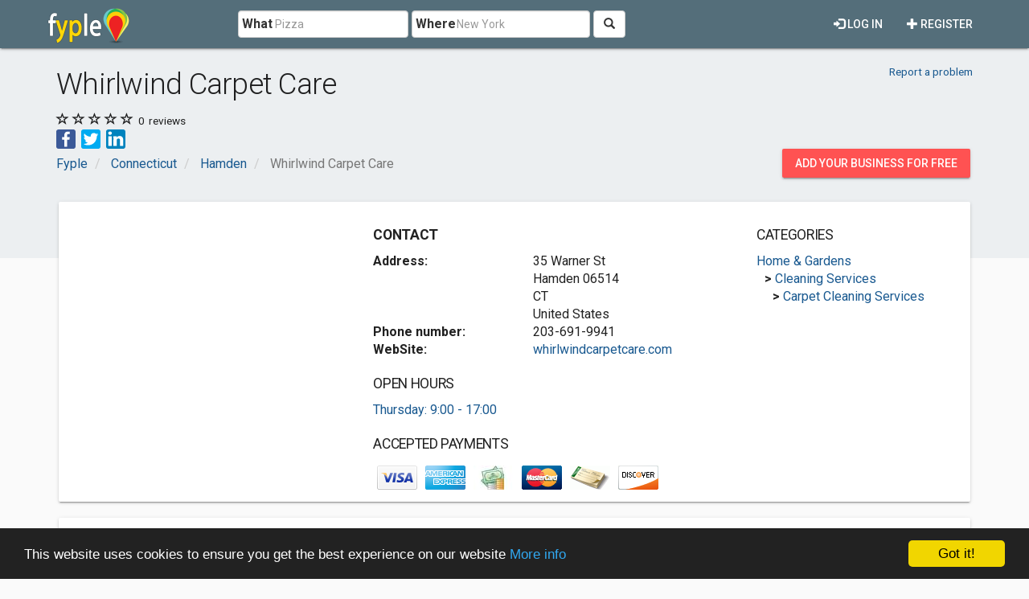

--- FILE ---
content_type: text/html; charset=utf-8
request_url: https://www.google.com/recaptcha/api2/aframe
body_size: 265
content:
<!DOCTYPE HTML><html><head><meta http-equiv="content-type" content="text/html; charset=UTF-8"></head><body><script nonce="l5gie8w7tnbYr1WfH3Sr9A">/** Anti-fraud and anti-abuse applications only. See google.com/recaptcha */ try{var clients={'sodar':'https://pagead2.googlesyndication.com/pagead/sodar?'};window.addEventListener("message",function(a){try{if(a.source===window.parent){var b=JSON.parse(a.data);var c=clients[b['id']];if(c){var d=document.createElement('img');d.src=c+b['params']+'&rc='+(localStorage.getItem("rc::a")?sessionStorage.getItem("rc::b"):"");window.document.body.appendChild(d);sessionStorage.setItem("rc::e",parseInt(sessionStorage.getItem("rc::e")||0)+1);localStorage.setItem("rc::h",'1769114605820');}}}catch(b){}});window.parent.postMessage("_grecaptcha_ready", "*");}catch(b){}</script></body></html>